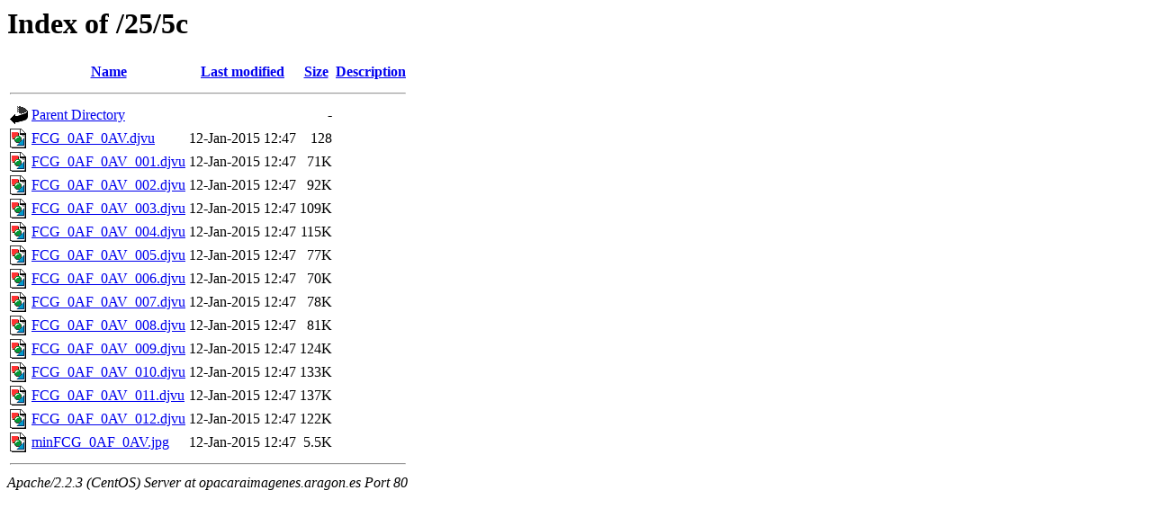

--- FILE ---
content_type: text/html;charset=ISO-8859-1
request_url: https://opacaraimagenes.aragon.es/25/5c/
body_size: 3579
content:
<!DOCTYPE HTML PUBLIC "-//W3C//DTD HTML 3.2 Final//EN">
<html>
 <head>
  <title>Index of /25/5c</title>
 </head>
 <body>
<h1>Index of /25/5c</h1>
<table><tr><th><img src="/icons/blank.gif" alt="[ICO]"></th><th><a href="?C=N;O=D">Name</a></th><th><a href="?C=M;O=A">Last modified</a></th><th><a href="?C=S;O=A">Size</a></th><th><a href="?C=D;O=A">Description</a></th></tr><tr><th colspan="5"><hr></th></tr>
<tr><td valign="top"><img src="/icons/back.gif" alt="[DIR]"></td><td><a href="/25/">Parent Directory</a></td><td>&nbsp;</td><td align="right">  - </td></tr>
<tr><td valign="top"><img src="/icons/image2.gif" alt="[IMG]"></td><td><a href="FCG_0AF_0AV.djvu">FCG_0AF_0AV.djvu</a></td><td align="right">12-Jan-2015 12:47  </td><td align="right">128 </td></tr>
<tr><td valign="top"><img src="/icons/image2.gif" alt="[IMG]"></td><td><a href="FCG_0AF_0AV_001.djvu">FCG_0AF_0AV_001.djvu</a></td><td align="right">12-Jan-2015 12:47  </td><td align="right"> 71K</td></tr>
<tr><td valign="top"><img src="/icons/image2.gif" alt="[IMG]"></td><td><a href="FCG_0AF_0AV_002.djvu">FCG_0AF_0AV_002.djvu</a></td><td align="right">12-Jan-2015 12:47  </td><td align="right"> 92K</td></tr>
<tr><td valign="top"><img src="/icons/image2.gif" alt="[IMG]"></td><td><a href="FCG_0AF_0AV_003.djvu">FCG_0AF_0AV_003.djvu</a></td><td align="right">12-Jan-2015 12:47  </td><td align="right">109K</td></tr>
<tr><td valign="top"><img src="/icons/image2.gif" alt="[IMG]"></td><td><a href="FCG_0AF_0AV_004.djvu">FCG_0AF_0AV_004.djvu</a></td><td align="right">12-Jan-2015 12:47  </td><td align="right">115K</td></tr>
<tr><td valign="top"><img src="/icons/image2.gif" alt="[IMG]"></td><td><a href="FCG_0AF_0AV_005.djvu">FCG_0AF_0AV_005.djvu</a></td><td align="right">12-Jan-2015 12:47  </td><td align="right"> 77K</td></tr>
<tr><td valign="top"><img src="/icons/image2.gif" alt="[IMG]"></td><td><a href="FCG_0AF_0AV_006.djvu">FCG_0AF_0AV_006.djvu</a></td><td align="right">12-Jan-2015 12:47  </td><td align="right"> 70K</td></tr>
<tr><td valign="top"><img src="/icons/image2.gif" alt="[IMG]"></td><td><a href="FCG_0AF_0AV_007.djvu">FCG_0AF_0AV_007.djvu</a></td><td align="right">12-Jan-2015 12:47  </td><td align="right"> 78K</td></tr>
<tr><td valign="top"><img src="/icons/image2.gif" alt="[IMG]"></td><td><a href="FCG_0AF_0AV_008.djvu">FCG_0AF_0AV_008.djvu</a></td><td align="right">12-Jan-2015 12:47  </td><td align="right"> 81K</td></tr>
<tr><td valign="top"><img src="/icons/image2.gif" alt="[IMG]"></td><td><a href="FCG_0AF_0AV_009.djvu">FCG_0AF_0AV_009.djvu</a></td><td align="right">12-Jan-2015 12:47  </td><td align="right">124K</td></tr>
<tr><td valign="top"><img src="/icons/image2.gif" alt="[IMG]"></td><td><a href="FCG_0AF_0AV_010.djvu">FCG_0AF_0AV_010.djvu</a></td><td align="right">12-Jan-2015 12:47  </td><td align="right">133K</td></tr>
<tr><td valign="top"><img src="/icons/image2.gif" alt="[IMG]"></td><td><a href="FCG_0AF_0AV_011.djvu">FCG_0AF_0AV_011.djvu</a></td><td align="right">12-Jan-2015 12:47  </td><td align="right">137K</td></tr>
<tr><td valign="top"><img src="/icons/image2.gif" alt="[IMG]"></td><td><a href="FCG_0AF_0AV_012.djvu">FCG_0AF_0AV_012.djvu</a></td><td align="right">12-Jan-2015 12:47  </td><td align="right">122K</td></tr>
<tr><td valign="top"><img src="/icons/image2.gif" alt="[IMG]"></td><td><a href="minFCG_0AF_0AV.jpg">minFCG_0AF_0AV.jpg</a></td><td align="right">12-Jan-2015 12:47  </td><td align="right">5.5K</td></tr>
<tr><th colspan="5"><hr></th></tr>
</table>
<address>Apache/2.2.3 (CentOS) Server at opacaraimagenes.aragon.es Port 80</address>
</body></html>
